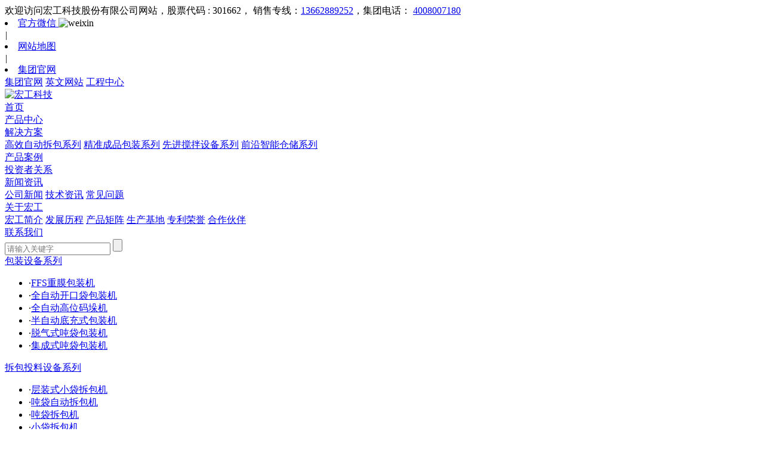

--- FILE ---
content_type: text/html; charset=utf-8
request_url: https://www.ongoalmixing.com/223.html
body_size: 9029
content:
<!DOCTYPE html>
<html lang="zh-CN">

<head>
    <base href="https://www.ongoalmixing.com/" />
    <meta name="renderer" content="webkit">
    <meta http-equiv="X-UA-Compatible" content="IE=edge,chrome=1">
    <meta http-equiv="Content-Type" content="text/html; charset=utf-8" />
    <meta http-equiv="X-UA-Compatible" content="IE=edge">
    <meta name="viewport" content="width=device-width, initial-scale=1.0">
    <title> 300 - 1000公斤的自动吨袋包装机-宏工科技</title>
    <meta name="keywords" content="吨袋包装机" />
    <meta name="description" content="吨袋包装机是利用称重传感器发出的信号来控制进料速度，实现自动包装。主要适用于吨袋粉剂的包装。吨袋包装可选配两螺杆进料、单螺杆进料、大小阀进料、振动进料等多种进料方式。吨袋包装机是集电子称重、自动卸袋、除尘于一体的多功能包装机。" />
    <!-- css -->
    <link rel="stylesheet" href="./tpl/web/css/bootstrap.min.css">
    <link rel="stylesheet" href="./tpl/web/css/swiper-bundle.min.css">
    <link rel="stylesheet" href="./tpl/web/css/animate.min.css">
    <link rel="stylesheet" href="./tpl/web/css/iconfont/iconfont.css">
    <link rel="stylesheet" href="./tpl/web/css/hover-min.css">
    <link rel="stylesheet" href="./tpl/web/css/base.css">
    <link rel="stylesheet" href="./tpl/web/css/common.css">
    <link rel="stylesheet" href="./tpl/web/css/mobile.min.css">
    <!-- js -->
    <script src="./tpl/web/js/jquery.min.js"></script>
    <script src="./tpl/web/js/swiper-bundle.min.js"></script>
    <script src="./tpl/web/js/swiper.animate1.0.3.min.js"></script>
    <script src="./tpl/web/js/common.js"></script>
    <script src="./tpl/web/js/all.js"></script>
    <!-- 二维码 -->
    <!-- <link rel="stylesheet" href="./tpl/web/css/fx.css"> -->
    <script src="./tpl/web/js/fx.js"></script>
    <!--[if lt IE 9]>
      <script src="https://cdn.jsdelivr.net/npm/html5shiv@3.7.3/dist/html5shiv.min.js"></script>
      <script src="https://cdn.jsdelivr.net/npm/respond.js@1.4.2/dest/respond.min.js"></script>
    <![endif]-->
    </head>

<body>
    <!-- 头部 -->
<div class="head ">
    <div class="heattop pc">
        <div class="container">
            <div class="row list">
                <div class="col-lg-7 left">

                    <span>欢迎访问宏工科技股份有限公司网站，股票代码 : 301662，</span>
                    销售专线：<a class="red" href="tel:13662889252" rel="nofollow">13662889252</a>，集团电话：
                    <a href="tel:4008007180" rel="nofollow">4008007180</a>
                </div>
                <div class="col-lg-5 right">

                    <li class="tanchu">
                        <a href="javascript:void(0);" rel="nofollow">
                            <i class="iconfont icon-weixin"></i>
                            <span>官方微信</span>
                        </a>
                        <img class="wxqr open" src="res/202207/07/867b201fc897dbd0.png" alt="weixin">
                    </li>
                    <em>|</em>
                    <li>
                        <a href="sitemap.html">
                            <i class="iconfont icon-zhandianguanli"></i>
                            <span>网站地图</span>
                        </a>
                    </li>
                    <em>|</em>
                    <li class="tanchu">
                        <a href="javascript:void(0);" rel="nofollow">
                            <span>集团官网</span><i class="iconfont icon-xiala"></i>
                        </a>
                        <div class="website open">
                                                        <a href="https://www.ongoaltech.com/" target="_blank" rel="nofollow">集团官网</a>                             <a href="https://en.ongoaltech.com" target="_blank" rel="nofollow">英文网站</a>                             <a href="https://www.ongoalconveying.com/" target="_blank" rel="nofollow">工程中心</a>                         </div>
                    </li>
                </div>


            </div>
        </div>
    </div>
    <div class="container headbox">
        <a class="headbox_logo" href="https://www.ongoalmixing.com/" title="宏工科技">
            <div class="headlogo_img">
                <img src="res/202206/15/326269876fe406d5.png" alt="宏工科技">
            </div>
        </a>

        <div class="headbox_nav">
                         <div class="headnav_item ">
                <a href="/" class="headnav_itema "  >
                    <span>首页</span>                </a>
                <!-- 下啦 -->
                            </div>
                        <div class="headnav_item headnav_itemcp">
                <a href="https://www.ongoalmixing.com/product.html" class="headnav_itema "  >
                    <span>产品中心</span><i class="iconfont icon-xiala"></i>                </a>
                <!-- 下啦 -->
                            </div>
                        <div class="headnav_item ">
                <a href="https://www.ongoalmixing.com/equipment.html" class="headnav_itema "  >
                    <span>解决方案</span><i class="iconfont icon-xiala"></i>                </a>
                <!-- 下啦 -->
                                <div class="headnav_itemdw">
                    <div class="headnav_dwbox">
                                                <a href="https://www.ongoalmixing.com/951.html">高效自动拆包系列</a>                         <a href="https://www.ongoalmixing.com/950.html">精准成品包装系列</a>                         <a href="https://www.ongoalmixing.com/949.html">先进搅拌设备系列</a>                         <a href="https://www.ongoalmixing.com/948.html">前沿智能仓储系列</a>                     </div>
                </div>
                            </div>
                        <div class="headnav_item ">
                <a href="https://www.ongoalmixing.com/case.html" class="headnav_itema "  >
                    <span>产品案例</span>                </a>
                <!-- 下啦 -->
                            </div>
                        <div class="headnav_item ">
                <a href="https://www.szse.cn/certificate/individual/index.html?code=301662" class="headnav_itema " rel="nofollow" target="_blank">
                    <span>投资者关系</span>                </a>
                <!-- 下啦 -->
                            </div>
                        <div class="headnav_item ">
                <a href="https://www.ongoalmixing.com/news.html" class="headnav_itema active"  >
                    <span>新闻资讯</span><i class="iconfont icon-xiala"></i>                </a>
                <!-- 下啦 -->
                                <div class="headnav_itemdw">
                    <div class="headnav_dwbox">
                                                <a href="https://www.ongoalmixing.com/news/cate-8.html">公司新闻</a>                         <a href="https://www.ongoalmixing.com/news/cate-9.html">技术资讯</a>                         <a href="https://www.ongoalmixing.com/news/cate-10.html">常见问题</a>                     </div>
                </div>
                            </div>
                        <div class="headnav_item ">
                <a href="https://www.ongoalmixing.com/about.html" class="headnav_itema "  >
                    <span>关于宏工</span><i class="iconfont icon-xiala"></i>                </a>
                <!-- 下啦 -->
                                <div class="headnav_itemdw">
                    <div class="headnav_dwbox">
                                                <a href="https://www.ongoalmixing.com/about-us.html">宏工简介</a>                         <a href="https://www.ongoalmixing.com/development-course.html">发展历程</a>                         <a href="https://www.ongoalmixing.com/product-matrix.html">产品矩阵</a>                         <a href="https://www.ongoalmixing.com/production-base.html">生产基地</a>                         <a href="https://www.ongoalmixing.com/patent-honor.html">专利荣誉</a>                         <a href="https://www.ongoalmixing.com/partners.html">合作伙伴</a>                     </div>
                </div>
                            </div>
                        <div class="headnav_item ">
                <a href="https://www.ongoalmixing.com/contact.html" class="headnav_itema "  >
                    <span>联系我们</span>                </a>
                <!-- 下啦 -->
                            </div>
                    </div>

        <div class="headbox_lx">
            <div class="headbox_lxl">
                <span class="headbox_search">
					<form method="post" action="https://www.ongoalmixing.com/product.html" onsubmit="return top_search();">
						<i class="iconfont icon-sousuo1"></i>
						<input name="keywords" value="" id="top-keywords" type="text" placeholder="请输入关键字" />
						<input name="" type="submit" class="btn" value="" />
					</form>
				</span>
            </div>
            <div class="ydbtn">
                <i class="iconfont icon-daohang-copy"></i>
            </div>
        </div>

    </div>
    <!-- 下拉 -->
            <div class="headnav_itemxl">
        <div class="headnavxl container">
            <div class="headnavxlbox">
                                <div class="headnavxl_slidea">
                    <a href="https://www.ongoalmixing.com/product/cate-4.html" class="headnavxl_slideaimg">
						包装设备系列					</a>
                    <div class="headnavxl_slideatxt">
                                                <ul>
                                                        <li><span>&middot;</span><a href="https://www.ongoalmixing.com/826.html" target="_self" title="FFS重膜包装机" class="shenglue">FFS重膜包装机</a></li>
                                                        <li><span>&middot;</span><a href="https://www.ongoalmixing.com/953.html" target="_self" title="全自动开口袋包装机" class="shenglue">全自动开口袋包装机</a></li>
                                                        <li><span>&middot;</span><a href="https://www.ongoalmixing.com/954.html" target="_self" title="全自动高位码垛机" class="shenglue">全自动高位码垛机</a></li>
                                                        <li><span>&middot;</span><a href="https://www.ongoalmixing.com/827.html" target="_self" title="半自动底充式包装机" class="shenglue">半自动底充式包装机</a></li>
                                                        <li><span>&middot;</span><a href="https://www.ongoalmixing.com/819.html" target="_self" title="脱气式吨袋包装机" class="shenglue">脱气式吨袋包装机</a></li>
                                                        <li><span>&middot;</span><a href="https://www.ongoalmixing.com/76.html" target="_self" title="集成式吨袋包装机" class="shenglue">集成式吨袋包装机</a></li>
                                                    </ul>
                                            </div>
                </div>
                                <div class="headnavxl_slidea">
                    <a href="https://www.ongoalmixing.com/product/cate-5.html" class="headnavxl_slideaimg">
						拆包投料设备系列					</a>
                    <div class="headnavxl_slideatxt">
                                                <ul>
                                                        <li><span>&middot;</span><a href="https://www.ongoalmixing.com/825.html" target="_self" title="层装式小袋拆包机" class="shenglue">层装式小袋拆包机</a></li>
                                                        <li><span>&middot;</span><a href="https://www.ongoalmixing.com/818.html" target="_self" title="吨袋自动拆包机" class="shenglue">吨袋自动拆包机</a></li>
                                                        <li><span>&middot;</span><a href="https://www.ongoalmixing.com/75.html" target="_self" title="吨袋拆包机" class="shenglue">吨袋拆包机</a></li>
                                                        <li><span>&middot;</span><a href="https://www.ongoalmixing.com/74.html" target="_self" title="小袋拆包机" class="shenglue">小袋拆包机</a></li>
                                                        <li><span>&middot;</span><a href="https://www.ongoalmixing.com/828.html" target="_self" title="全自动小袋拆包机" class="shenglue">全自动小袋拆包机</a></li>
                                                    </ul>
                                            </div>
                </div>
                                <div class="headnavxl_slidea">
                    <a href="https://www.ongoalmixing.com/product/cate-3.html" class="headnavxl_slideaimg">
						搅拌混合设备系列					</a>
                    <div class="headnavxl_slideatxt">
                                                <ul>
                                                        <li><span>&middot;</span><a href="https://www.ongoalmixing.com/22.html" target="_self" title="螺带混合机" class="shenglue">螺带混合机</a></li>
                                                        <li><span>&middot;</span><a href="https://www.ongoalmixing.com/21.html" target="_self" title="犁刀混合机" class="shenglue">犁刀混合机</a></li>
                                                        <li><span>&middot;</span><a href="https://www.ongoalmixing.com/19.html" target="_self" title="双行星动力搅拌机" class="shenglue">双行星动力搅拌机</a></li>
                                                        <li><span>&middot;</span><a href="https://www.ongoalmixing.com/830.html" target="_self" title="IBC料罐式翻转混合机" class="shenglue">IBC料罐式翻转混合机</a></li>
                                                        <li><span>&middot;</span><a href="https://www.ongoalmixing.com/820.html" target="_self" title="高比重物料混合分散搅拌机" class="shenglue">高比重物料混合分散搅拌机</a></li>
                                                        <li><span>&middot;</span><a href="https://www.ongoalmixing.com/20.html" target="_self" title="桨叶式混合机" class="shenglue">桨叶式混合机</a></li>
                                                    </ul>
                                            </div>
                </div>
                                <div class="headnavxl_slidea">
                    <a href="https://www.ongoalmixing.com/product/cate-6.html" class="headnavxl_slideaimg">
						输送配料设备					</a>
                    <div class="headnavxl_slideatxt">
                                                <ul>
                                                        <li><span>&middot;</span><a href="https://www.ongoalmixing.com/116.html" target="_self" title="多组分吸料计量秤" class="shenglue">多组分吸料计量秤</a></li>
                                                    </ul>
                                            </div>
                </div>
                                <div class="headnavxl_slidea">
                    <a href="https://www.ongoalmixing.com/product/cate-7.html" class="headnavxl_slideaimg">
						其他设备					</a>
                    <div class="headnavxl_slideatxt">
                                                <ul>
                                                        <li><span>&middot;</span><a href="https://www.ongoalmixing.com/823.html" target="_self" title="半自动除铁器" class="shenglue">半自动除铁器</a></li>
                                                        <li><span>&middot;</span><a href="https://www.ongoalmixing.com/822.html" target="_self" title="棒销式砂磨机" class="shenglue">棒销式砂磨机</a></li>
                                                        <li><span>&middot;</span><a href="https://www.ongoalmixing.com/821.html" target="_self" title="气流磨" class="shenglue">气流磨</a></li>
                                                        <li><span>&middot;</span><a href="https://www.ongoalmixing.com/70.html" target="_self" title="低速釜式干燥机" class="shenglue">低速釜式干燥机</a></li>
                                                    </ul>
                                            </div>
                </div>
                            </div>
        </div>
    </div>
                 </div>
<!-- 移动侧边导航 -->
<div class="a_txt">
    <div class="div1 a_closed"></div>
    <div class="div2">
        <a href="javascript:;" class="a_closed">
            <!-- <img src="../tpl/web/images/imgs/close.png" width="22"> -->
            <i class="iconfont icon-jiahao2"></i>
        </a>
    </div>
    <div class="div3">
                <ul>
                        <li>
                <div class="mblink_item">
                    <a href="/" class="mblink_itema">首页</a>                 </div>
                            </li>
                        <li>
                <div class="mblink_item">
                    <a href="https://www.ongoalmixing.com/product.html" class="mblink_itema">产品中心</a>                     <i class="mblink_itemi iconfont icon-jiahao1"></i>                 </div>
                                <div class="a_txt2">
                                        <a href="https://www.ongoalmixing.com/product/cate-4.html">包装设备系列</a>                     <a href="https://www.ongoalmixing.com/product/cate-5.html">拆包投料设备系列</a>                     <a href="https://www.ongoalmixing.com/product/cate-3.html">搅拌混合设备系列</a>                     <a href="https://www.ongoalmixing.com/product/cate-6.html">输送配料设备</a>                     <a href="https://www.ongoalmixing.com/product/cate-7.html">其他设备</a>                 </div>
                            </li>
                        <li>
                <div class="mblink_item">
                    <a href="https://www.ongoalmixing.com/equipment.html" class="mblink_itema">解决方案</a>                     <i class="mblink_itemi iconfont icon-jiahao1"></i>                 </div>
                                <div class="a_txt2">
                                        <a href="https://www.ongoalmixing.com/951.html">高效自动拆包系列</a>                     <a href="https://www.ongoalmixing.com/950.html">精准成品包装系列</a>                     <a href="https://www.ongoalmixing.com/949.html">先进搅拌设备系列</a>                     <a href="https://www.ongoalmixing.com/948.html">前沿智能仓储系列</a>                 </div>
                            </li>
                        <li>
                <div class="mblink_item">
                    <a href="https://www.ongoalmixing.com/case.html" class="mblink_itema">产品案例</a>                 </div>
                            </li>
                        <li>
                <div class="mblink_item">
                    <a href="https://www.szse.cn/certificate/individual/index.html?code=301662" class="mblink_itema">投资者关系</a>                 </div>
                            </li>
                        <li>
                <div class="mblink_item">
                    <a href="https://www.ongoalmixing.com/news.html" class="mblink_itema">新闻资讯</a>                     <i class="mblink_itemi iconfont icon-jiahao1"></i>                 </div>
                                <div class="a_txt2">
                                        <a href="https://www.ongoalmixing.com/news/cate-8.html">公司新闻</a>                     <a href="https://www.ongoalmixing.com/news/cate-9.html">技术资讯</a>                     <a href="https://www.ongoalmixing.com/news/cate-10.html">常见问题</a>                 </div>
                            </li>
                        <li>
                <div class="mblink_item">
                    <a href="https://www.ongoalmixing.com/about.html" class="mblink_itema">关于宏工</a>                     <i class="mblink_itemi iconfont icon-jiahao1"></i>                 </div>
                                <div class="a_txt2">
                                        <a href="https://www.ongoalmixing.com/about-us.html">宏工简介</a>                     <a href="https://www.ongoalmixing.com/development-course.html">发展历程</a>                     <a href="https://www.ongoalmixing.com/product-matrix.html">产品矩阵</a>                     <a href="https://www.ongoalmixing.com/production-base.html">生产基地</a>                     <a href="https://www.ongoalmixing.com/patent-honor.html">专利荣誉</a>                     <a href="https://www.ongoalmixing.com/partners.html">合作伙伴</a>                 </div>
                            </li>
                        <li>
                <div class="mblink_item">
                    <a href="https://www.ongoalmixing.com/contact.html" class="mblink_itema">联系我们</a>                 </div>
                            </li>
                        <div class="clear"></div>
        </ul>
        <!-- 新增按钮 -->
        <div class="xzbtn">
            <a href="/contact.html" class="xzbtna">
                <span>联系我们</span>
            </a>
            <a href="tel:13662889252" rel="nofollow" class="xzbtna">
                <span>电话咨询</span>
            </a>
        </div>
    </div>
</div>    <!-- 顶部 -->
    <div class="mbanner">
        <img class="bgpic" src="res/202205/25/0b18ba652e459138.jpg" alt="新闻资讯">
        <div class="txt">
            <div class="container">
                <div>
                    <h3>News</h3>
                    <p>洞悉市场变化 将行业趋势握在手中</p>
                </div>
            </div>
        </div>
    </div>

    <!-- 新闻详情页 -->
    <div class="new-detail">
        <div class="container">
            <!--  -->
            <div class="flex">
                <div class="list">
                    <div class="nl01">
                        <div class="newtit">
                            <div class="left">
                                <h2> 300 - 1000公斤的自动吨袋包装机</h2>
                                <p><span>所属分类 : <a href="https://www.ongoalmixing.com/news/cate-9.html">[技术资讯]</a></span> <span>发布时间 : 2022-06-17</span> <span>阅读次数 : 1279</span></p>
                            </div>
                            <div class="right">
                                <div class="qrcode">
                                    <i class="iconfont icon-erweima2"></i>
                                    <div id="output"></div>
                                </div>
                            </div>
                        </div>
                        <!--  -->
                        <div class="newtxt"><p style="text-indent:21.0000pt; text-align:justify"><span style="font-size:10.5pt"><span style="font-family:Calibri"><span style="font-size:10.5000pt"><span style="font-family:宋体"><font face="宋体,SimSun,Sans-serif">吨袋包装机</font></span></span><span style="font-size:10.5000pt"><span style="font-family:宋体"><font face="宋体,SimSun,Sans-serif">是</font></span></span><span style="font-size:10.5000pt"><span style="font-family:宋体"><font face="宋体,SimSun,Sans-serif">利用称重传感器发出的信号来控制进</font></span></span><span style="font-size:10.5000pt"><span style="font-family:宋体"><font face="宋体,SimSun,Sans-serif">料</font></span></span><span style="font-size:10.5000pt"><span style="font-family:宋体"><font face="宋体,SimSun,Sans-serif">速度，实现自动包装。主要适用于吨袋粉剂的包装。吨袋包装可选配两螺杆进料、单螺杆进料、大小阀进料、振动进料等多种进料方式。</font></span></span><span style="font-size:10.5000pt"><span style="font-family:宋体"><font face="宋体,SimSun,Sans-serif">吨袋包装机</font></span></span><span style="font-size:10.5000pt"><span style="font-family:宋体"><font face="宋体,SimSun,Sans-serif">是集电子称重、自动卸袋、除尘于一体的多功能包装机。自动化程度高，包装精度高，包装速度可调</font></span></span><span style="font-size:10.5000pt"><span style="font-family:宋体"><font face="宋体,SimSun,Sans-serif">，</font></span></span><span style="font-size:10.5000pt"><span style="font-family:宋体"><font face="宋体,SimSun,Sans-serif">结构安全可靠</font></span></span><span style="font-size:10.5000pt"><span style="font-family:宋体"><font face="宋体,SimSun,Sans-serif">。独特的液压</font><font face="Calibri">/</font><font face="宋体,SimSun,Sans-serif">气动举升系统，使吨袋加工更方便，后续工序更容易进行。</font></span></span></span></span></p>

<p style="text-align: center;"><a href="http://www.ongoalmixing.com/product.html"><img alt="吨袋包装机" src="res/202206/17/9313919ba118f70d.jpg" style="height: 433px; width: 650px;" title="IMG_0329" /></a></p>

<p style="text-align:justify"><span style="font-size:10.5pt"><span style="font-family:Calibri"><span style="font-size:10.5000pt"><span style="font-family:宋体"><font face="宋体,SimSun,Sans-serif">包装范围</font></span></span><span style="font-size:10.5000pt"><span style="font-family:宋体"><font face="宋体,SimSun,Sans-serif">：</font></span></span><span style="font-size:10.5000pt"><span style="font-family:宋体"><font face="Calibri">300</font></span></span><span style="font-size:10.5000pt"><span style="font-family:宋体">&nbsp;<font face="Calibri">- </font></span></span><span style="font-size:10.5000pt"><span style="font-family:宋体"><font face="Calibri">1</font></span></span><span style="font-size:10.5000pt"><span style="font-family:宋体"><font face="Calibri">000</font><font face="宋体,SimSun,Sans-serif">公斤</font></span></span></span></span></p>

<p style="text-align:justify"><span style="font-size:10.5pt"><span style="font-family:Calibri"><span style="font-size:10.5000pt"><span style="font-family:宋体"><font face="宋体,SimSun,Sans-serif">应用行业</font></span></span><span style="font-size:10.5000pt"><span style="font-family:宋体"><font face="宋体,SimSun,Sans-serif">：</font></span></span><span style="font-size:10.5000pt"><span style="font-family:宋体"><font face="宋体,SimSun,Sans-serif">适用于油漆、颜料、香精、农药、锂电池材料、碳酸钙、水泥、干粉砂浆等的包装</font><font face="Calibri">(</font><font face="宋体,SimSun,Sans-serif">更多信息请点击免费咨询</font><font face="Calibri">)</font><font face="宋体,SimSun,Sans-serif">。</font></span></span></span></span></p>

<p style="text-align:justify"><span style="font-size:10.5pt"><span style="font-family:Calibri"><span style="font-size:10.5000pt"><span style="font-family:宋体"><font face="宋体,SimSun,Sans-serif">适用物料</font></span></span><span style="font-size:10.5000pt"><span style="font-family:宋体"><font face="宋体,SimSun,Sans-serif">：</font></span></span><span style="font-size:10.5000pt"><span style="font-family:宋体"><font face="宋体,SimSun,Sans-serif">具有流动性的粉末，如</font><font face="Calibri">:</font><font face="宋体,SimSun,Sans-serif">奶粉、饲料、米粉、糖、咖啡、木素、固体饮料、葡萄糖、固体药品、农药、粉末或颗粒添加剂、色素、钛粉等。</font></span></span></span></span></p>

<p style="text-align: center;"><a href="http://www.ongoalmixing.com/product.html"><img alt="吨袋包装机" src="res/202206/17/b94dc1eaaa760ce8.jpg" style="height: 581px; width: 650px;" title="IMG_0317" /></a></p>

<p style="text-align:justify"><span style="font-size:10.5pt"><span style="font-family:Calibri"><span style="font-size:10.5000pt"><span style="font-family:宋体"><font face="宋体,SimSun,Sans-serif">产品的优势</font></span></span><span style="font-size:10.5000pt"><span style="font-family:宋体"><font face="宋体,SimSun,Sans-serif">：吨袋包装机</font></span></span><span style="font-size:10.5000pt"><span style="font-family:宋体"><font face="宋体,SimSun,Sans-serif">包装速度快，适用范围广可根据生产工艺选择不同的进料方式，以满足包装速度和物料性能的不同要求。操作维护方便特殊设计，一名操作人员即可完成所有工作，使用电动滚筒或叉车将包装袋运送至吨袋存放区。吨袋包装机包装精度高，智能化强</font></span></span><span style="font-size:10.5000pt"><span style="font-family:宋体"><font face="宋体,SimSun,Sans-serif">，</font></span></span><span style="font-size:10.5000pt"><span style="font-family:宋体"><font face="宋体,SimSun,Sans-serif">采用高精度称重传感器</font></span></span><span style="font-size:10.5000pt"><span style="font-family:宋体"><font face="宋体,SimSun,Sans-serif">，确保包装精度</font><font face="Calibri">;</font><font face="宋体,SimSun,Sans-serif">配有自动控制仪表，实现自动上料</font><font face="Calibri">;</font><font face="宋体,SimSun,Sans-serif">具有开机自动复位、自动称重纠错、断电保护、故障检测、出厂复位等功能，显示出明显的高智能化优势。环保，可定制可配备除尘器接口，与除尘器连接，工作环境好。可定制防爆型、全不锈钢型</font></span></span><span style="font-size:10.5000pt"><span style="font-family:宋体"><font face="宋体,SimSun,Sans-serif">等</font></span></span><span style="font-size:10.5000pt"><span style="font-family:宋体"><font face="宋体,SimSun,Sans-serif">。</font></span></span></span></span></p>

<p style="text-align: center;"><a href="http://www.ongoalmixing.com/product.html"><img alt="吨袋包装机" src="res/202206/17/5ad83775b8cc555e.jpg" style="height: 513px; width: 650px;" title="IMG_0241" /></a></p>

<p style="text-align:justify"><span style="font-size:10.5pt"><span style="font-family:Calibri"><span style="font-size:10.5000pt"><span style="font-family:宋体"><font face="宋体,SimSun,Sans-serif">工作原理</font></span></span><span style="font-size:10.5000pt"><span style="font-family:宋体"><font face="宋体,SimSun,Sans-serif">：</font></span></span><span style="font-size:10.5000pt"><span style="font-family:宋体"><font face="宋体,SimSun,Sans-serif">吨袋包装机由挂袋系统、称重系统和给料系统组成。操作步骤如下</font><font face="Calibri">:</font><font face="宋体,SimSun,Sans-serif">将吨袋的四个耳分别手动挂在挂钩上。通过气动</font><font face="Calibri">/</font><font face="宋体,SimSun,Sans-serif">液压缸，自动上升，使吨袋悬垂，然后给吨袋装料，直到设定的重量。气动</font><font face="Calibri">/</font><font face="宋体,SimSun,Sans-serif">液压缸自动下降，叉车将装满的吨袋带走，然后进入下一个吨袋的灌装。称重过程一步完成，精度高。可选配碳钢、</font><font face="Calibri">SS304</font><font face="宋体,SimSun,Sans-serif">、</font><font face="Calibri">SS316L</font><font face="宋体,SimSun,Sans-serif">等多种材质，以满足卫生、耐腐蚀、耐磨等要求。</font></span></span></span></span></p>

<p style="text-align:justify">&nbsp;</p>

<p style="text-align:justify">&nbsp;</p></div>
                    </div>
                    <div class="prevnext">
                        <!-- 上下页 -->
                        <div class="sxy">
                            <div class="sxy_l hvr-icon-grow">
                                                                <a href="https://www.ongoalmixing.com/224.html" class="sxya">
                                    <i class="iconfont icon-jiantou-zuo hvr-icon"></i>&emsp;
                                    <span> 150-6000L犁刀混合机广泛用食品、制药、化工，锂电材料行业 </span>
                                </a>
                            </div>
                            <div class="sxy_c">
                                <a href="https://www.ongoalmixing.com/news/cate-9.html">
                                    <i class="iconfont icon-xiaosuolvetu"></i>
                                    <!-- <i class="iconfont icon-xiaosuolvetu"></i> -->
                                </a>
                            </div>
                            <div class="sxy_r hvr-icon-grow">
                                                                <a href="https://www.ongoalmixing.com/222.html" class="sxya">
                                    <span>吨袋包装机的结构、原理及工作过程 </span>&emsp;
                                    <i class="iconfont icon-jiantou-you hvr-icon"></i>
                                </a>
                            </div>
                        </div>
                    </div>
                </div>
                <section class="nnav pc">
                    <div class="ttitle top0">
                        <div class="">
                            <h2><i class="iconfont icon-xiangmu"></i> 导航分类</h2>
                        </div>
                    </div>
                    <div class="daoh">
                                                 <a class="yijinav " href="https://www.ongoalmixing.com/news/cate-8.html">公司新闻</a>                         <a class="yijinav active" href="https://www.ongoalmixing.com/news/cate-9.html">技术资讯</a>                         <a class="yijinav " href="https://www.ongoalmixing.com/news/cate-10.html">常见问题</a>                     </div>

                    <div class="ttitle top0">
                        <div class="">                            <h2><i class="iconfont icon-dangan1"></i> 相关推荐</h2>
                        </div>
                    </div>
                    <div class="item">
                                                <a href="https://www.ongoalmixing.com/1023.html" target="_blank" title="宏工科技稀相正压输送系统赋能现代工业">
                            <div class="txt">
                                <h3 class="shenglue">宏工科技稀相正压输送系统赋能现代工业</h3>
                                <span>2026-01-12</span>
                            </div>
                        </a>
                                                <a href="https://www.ongoalmixing.com/1022.html" target="_blank" title="宏工科技以一站式智能包装解决方案赋能产业升级">
                            <div class="txt">
                                <h3 class="shenglue">宏工科技以一站式智能包装解决方案赋能产业升级</h3>
                                <span>2026-01-04</span>
                            </div>
                        </a>
                                                <a href="https://www.ongoalmixing.com/1021.html" target="_blank" title="自动包装在处理氧化铝中的应用">
                            <div class="txt">
                                <h3 class="shenglue">自动包装在处理氧化铝中的应用</h3>
                                <span>2025-12-15</span>
                            </div>
                        </a>
                                                <a href="https://www.ongoalmixing.com/1020.html" target="_blank" title="宏工科技如何用智能拆包机守护生产">
                            <div class="txt">
                                <h3 class="shenglue">宏工科技如何用智能拆包机守护生产</h3>
                                <span>2025-12-08</span>
                            </div>
                        </a>
                                                <a href="https://www.ongoalmixing.com/1019.html" target="_blank" title="自动包装技术如何重塑炭黑工业的“最后一公里”">
                            <div class="txt">
                                <h3 class="shenglue">自动包装技术如何重塑炭黑工业的“最后一公里”</h3>
                                <span>2025-12-02</span>
                            </div>
                        </a>
                                                <a href="https://www.ongoalmixing.com/1018.html" target="_blank" title="全自动小袋包装+码垛系统：开启智能化包装新纪元  ">
                            <div class="txt">
                                <h3 class="shenglue">全自动小袋包装+码垛系统：开启智能化包装新纪元  </h3>
                                <span>2025-11-24</span>
                            </div>
                        </a>
                                                <a href="https://www.ongoalmixing.com/1017.html" target="_blank" title=" 全自动吨袋包装机：面粉行业的智能搬运工">
                            <div class="txt">
                                <h3 class="shenglue"> 全自动吨袋包装机：面粉行业的智能搬运工</h3>
                                <span>2025-11-20</span>
                            </div>
                        </a>
                                                <a href="https://www.ongoalmixing.com/1016.html" target="_blank" title="全自动吨袋包装机：现代化生产的智能革新">
                            <div class="txt">
                                <h3 class="shenglue">全自动吨袋包装机：现代化生产的智能革新</h3>
                                <span>2025-11-11</span>
                            </div>
                        </a>
                                                <a href="https://www.ongoalmixing.com/1015.html" target="_blank" title="宏工科技给袋式全自动包装机">
                            <div class="txt">
                                <h3 class="shenglue">宏工科技给袋式全自动包装机</h3>
                                <span>2025-11-04</span>
                            </div>
                        </a>
                                                <a href="https://www.ongoalmixing.com/1014.html" target="_blank" title="宏工科技自动包装机，解锁高效生产新范式">
                            <div class="txt">
                                <h3 class="shenglue">宏工科技自动包装机，解锁高效生产新范式</h3>
                                <span>2025-10-28</span>
                            </div>
                        </a>
                                            </div>
                    <div class="ttitle">
                        <div class="">
                            <h2><i class="iconfont icon-wodechanpin1"></i> 产品推荐</h2>
                        </div>
                    </div>
                    <div class="item2">                        <a class="pic" href="https://www.ongoalmixing.com/820.html" target="_blank" title="高比重物料混合分散搅拌机">
                            <div class="ov-h">
                                <img src="res/_cache/thumb/18/1852.png" alt="高比重物料混合分散搅拌机">
                            </div>
                            <div class="txt">
                                <h3 class="shenglue">高比重物料混合分散搅拌机</h3>

                            </div>
                        </a>                        <a class="pic" href="https://www.ongoalmixing.com/22.html" target="_blank" title="螺带混合机">
                            <div class="ov-h">
                                <img src="res/_cache/thumb/10/1073.jpg" alt="螺带混合机">
                            </div>
                            <div class="txt">
                                <h3 class="shenglue">螺带混合机</h3>

                            </div>
                        </a>                        <a class="pic" href="https://www.ongoalmixing.com/76.html" target="_blank" title="集成式吨袋包装机">
                            <div class="ov-h">
                                <img src="res/_cache/thumb/10/1083.jpg" alt="集成式吨袋包装机">
                            </div>
                            <div class="txt">
                                <h3 class="shenglue">集成式吨袋包装机</h3>

                            </div>
                        </a>                    </div>

                </section>
            </div>
        </div>

    </div>
    <script>
        new QRCode(document.getElementById("output"), "https://www.ongoalmixing.com/223.html");
    </script>
    <!-- 底部 -->
    <!-- 卡片 -->
<section class="kapian">
  <div class="container">
    <div class="list">
            <dl class="dl01 active">
        <a href="partners.html">
          <span>
                        <i class="iconfont icon-hezuo"></i>
                        <div class="txt">
                            <h3>合作伙伴</h3>
                            <p>宏工与您共创美好未来</p>
                        </div>
                    </span>
          <span>
                                                <i class="iconfont icon-tuxing"></i>                    </span>
        </a>
      </dl>
            <dl class="dl02 ">
        <a href="case.html">
          <span>
                        <i class="iconfont icon-chenggonganli"></i>
                        <div class="txt">
                            <h3>项目案例</h3>
                            <p>感恩合作，感恩支持</p>
                        </div>
                    </span>
          <span>
                                                <i class="iconfont icon-tuxing"></i>                    </span>
        </a>
      </dl>
            <dl class="dl03 ">
        <a href="javascript:void(0);">
          <span>
                        <i class="iconfont icon-icon1"></i>
                        <div class="txt">
                            <h3>微信公众平台</h3>
                            <p>关注宏工，了解动态</p>
                        </div>
                    </span>
          <span>
                                                <img src="res/202207/07/fa089c715ce5547a.jpg" alt="微信公众平台">                    </span>
        </a>
      </dl>
            <dl class="dl04 ">
        <a href="javascript:void(0);">
          <span>
                        <i class="iconfont icon-tengxunshipin1"></i>
                        <div class="txt">
                            <h3>视频号</h3>
                            <p>持续更新宏工最新视频风采</p>
                        </div>
                    </span>
          <span>
                                                <img src="res/202207/07/024bf047ce72f522.png" alt="视频号">                    </span>
        </a>
      </dl>
          </div>
  </div>
<script>
    $(".kapian dl").hover(function() {
      $(this).addClass('active').siblings().removeClass('active')
    })
  </script>
</section>
<!-- 底部 -->
<div class="foot footny">
  <div class="container">
    <div class="foott">

      <div class="foott_litem">
        <div class="foott_litemt">
          <a href="javascript:void(0);" class="foott_litemta">宏工相关网站</a>
        </div>
        <div class="foott_litemb">
                    <a href="https://www.ongoaltech.com/" class="foott_litemba" target="_blank" rel="nofollow">集团官网</a>           <a href="https://en.ongoaltech.com" class="foott_litemba" target="_blank" rel="nofollow">英文网站</a>           <a href="https://www.ongoalconveying.com/" class="foott_litemba" target="_blank" rel="nofollow">工程中心</a>         </div>
      </div>

             <div class="foott_litem">
        <div class="foott_litemt">
          <a href="https://www.ongoalmixing.com/product.html" class="foott_litemta">推荐产品</a>
        </div>
        <div class="foott_litemb">
                    <a href="http://www.ongoalmixing.com/22.html" class="foott_litemba">
                            螺带混合机                        </a>           <a href="http://www.ongoalmixing.com/product/cate-3.html" class="foott_litemba">
                            卧式搅拌机                        </a>           <a href="http://www.ongoalmixing.com/21.html" class="foott_litemba">
                            犁刀混合机                        </a>           <a href="http://www.ongoalmixing.com/76.html" class="foott_litemba">
                            吨袋包装机                        </a>           <a href="http://www.ongoalmixing.com/73.html" class="foott_litemba">
                            自动拆包机                        </a>         </div>
      </div>
      
      <div class="foott_litem foott-lianxi">
        <div class="foott_litemt">
          <a href="/contact.html" class="foott_litemta">联系方式</a>
        </div>

        <div class="foott_litemb">
          <div class="foott_ritem">
            <p>销售专线：<a href="tel:13662889252" rel="nofollow">13662889252</a>&emsp;周先生</p>
          </div>
          <div class="foott_ritem">
            <p>集团电话：<a href="tel:4008007180" rel="nofollow">4008007180</a>（专人负责）</p>
          </div>
          <div class="foott_ritem">
            <p>邮箱：<a href="mailto:sales@ongoaltech.com" rel="nofollow">sales@ongoaltech.com</a></p>
          </div>
                     <div class="foott_ritem">
            <p>东莞工厂：广东省东莞市桥头镇桥新西二路 10 号 10 号楼 108 室</p>
          </div>          <div class="foott_ritem">
            <p>株洲工厂：湖南省株洲市天元区马家河街道仙月环路1666号5#栋101号</p>
          </div>          <div class="foott_ritem">
            <p>无锡工厂：无锡新吴区锡达路516号B1-B5</p>
          </div>        </div>

      </div>

      <div class="foott_litem foott-weixin pc">
        <img src="res/202207/07/867b201fc897dbd0.png" alt="微信">
        <p>扫一扫微信咨询</p>
      </div>

    </div>
        <div class="footb">
      <div class="footbl">
        Copyright Reserved 2008-2026 <span>宏工科技股份有限公司</span> 版权所有&emsp;<a href="https://beian.miit.gov.cn/" rel="nofollow" target="_blank">粤ICP备14097423号</a>&emsp;
        <a href="/sitemap.html" rel="nofollow">网站地图</a>&emsp;技术支持：宏工网络部
      </div>
      <div class="footbr">
        <!--联系  -->
        <div class="lxbox">
          <a href="https://www.ongoalmixing.com/" class="lxboxa lxboxawx">
            <img src="res/202206/15/326269876fe406d5.png" alt="宏工科技">
          </a>
        </div>
      </div>
    </div>
  </div>
</div>
<!-- 移动端底部 -->
<div class="mbfoot">
  <!-- 定位 -->
  <div class="mbfootdw">
    <a href="https://www.ongoalmixing.com/" class="mbfootdw_item">
      <div class="mbfootdw_itemi">
        <i class="iconfont icon-zhuye2"></i>
      </div>
      <div class="mbfootdw_itemp">
        网站首页
      </div>
    </a>
    <a href="tel:13662889252" class="mbfootdw_item">
      <div class="mbfootdw_itemi">
        <i class="iconfont icon-huafei"></i>
      </div>
      <div class="mbfootdw_itemp">
        电话咨询
      </div>
    </a>
        <a href="https://www.ongoalmixing.com/product.html" class="mbfootdw_item">
      <div class="mbfootdw_itemi">
        <i class="iconfont icon-anlihuicui"></i>
      </div>
      <div class="mbfootdw_itemp">
        宏工产品
      </div>
    </a>

    <a href="javascript:;" class="mbfootdw_item" onclick="copyUrl2()" id="wapwx">
      <div class="mbfootdw_itemi">
        <i class="iconfont icon-weixin1"></i>
      </div>
      <div class="mbfootdw_itemp">
        微信号
      </div>
    </a>
    <script>
      function copyUrl2() {
        var Url2 = '13662889252';
        var oInput = document.createElement('input');
        oInput.value = Url2;
        document.body.appendChild(oInput);
        oInput.select();
        document.execCommand("Copy");
        oInput.className = 'oInput';
        oInput.style.display = 'none';
        // window.location.href="weixin://";
      }
    </script>
  </div>

</div>
<mip-lightbox class="mip-sjh-wechat-model" id="wechat-lightbox" style="display: none;">
  <div class="mip-fill-content">
    <div class="wechat-model-layer">
      <i class="iconfont icon-guanbi1 guanbi"></i>
      <div class="wechat-model-success">
        <div class="image"><i class="iconfont icon-diedaiwenjian"></i></div>
        <div class="title">复制成功</div>
        <div class="wechat-number">微信号: 13662889252</div>
        <div class="desc">
          添加微信好友, 详细了解产品
        </div>
        <div class="guide-img">
          <img src="./tpl/web/images/imgs/addweixin.gif" alt="添加微信">
        </div>
        <div class="button guanbi">
          <span>知道了</span>
        </div>
      </div>
    </div>
  </div>
</mip-lightbox>

<!--右侧客服-->
<div class="cndns-right">
  <div class="cndns-right-meau meau-sev">
    <a href="https://p.qiao.baidu.com/cps4/chatIndex?siteToken=eb69c7ad46a681d74502ff230b3678c3&speedLogId=1599458061889491._1599458061889_00992&eid=26896376&reqParam=%7B%22from%22%3A0%2C%22sid%22%3A%22-100%22%2C%22tid%22%3A%22527045%22%2C%22ttype%22%3A1%2C%22siteId%22%3A%2212967971%22%2C%22userId%22%3A%2226896376%22%2C%22pageId%22%3A0%7D" target="_blank" rel="nofollow" class="cndns-right-btn"> <span class="iconfont icon-kefu"></span>
      <p> 客服 </p>
    </a>
  </div>
    <div class="cndns-right-meau meau-contact">
    <a href="javascript:" class="cndns-right-btn"> <span class="demo-icon icon-phone-circled">&#xe800;</span>
      <p> 热线 </p>
    </a>
    <div class="cndns-right-box">
      <div class="box-border">
        <div class="sev-t"> <span class="demo-icon icon-phone-circled">&#xe800;</span>
          <p><b>13662889252</b><br />
            <i>7*24小时销售专线</i></p>
          <div class="clear"></div>
        </div>
        <span class="arrow-right"></span> </div>
    </div>
  </div>
      <div class="cndns-right-meau meau-code">
    <a href="javascript:" class="cndns-right-btn"> <span class="demo-icon icon-wechat">&#xf1d7;</span>
      <p>微信</p>
    </a>
    <div class="cndns-right-box">
      <div class="box-border">
        <div class="sev-t"><img src="res/202207/07/867b201fc897dbd0.png" alt="二维码" /><i>扫一扫微信交流</i></div>
        <span class="arrow-right"></span> </div>
    </div>
  </div>
    <div class="cndns-right-meau meau-top" id="top-back">
    <a href="javascript:" class="cndns-right-btn" onclick="topBack()"> <span class="demo-icon icon-up-open-big">&#xe818;</span> <i>顶部</i> </a>
  </div>
</div>
<!-- 移动端置顶 -->
<div class="mbzd">
  <i class="iconfont icon-xiala"></i>
</div>

<link rel="stylesheet" href="/tpl/web/css/zxkf.css" /> <script>
var _hmt = _hmt || [];
(function() {
var hm = document.createElement("script");
hm.src = "https://hm.baidu.com/hm.js?3a7fe892d9f2e73e6c33b1049fc4454a";
var s = document.getElementsByTagName("script")[0];
s.parentNode.insertBefore(hm, s);
})();
</script></body>

</html>